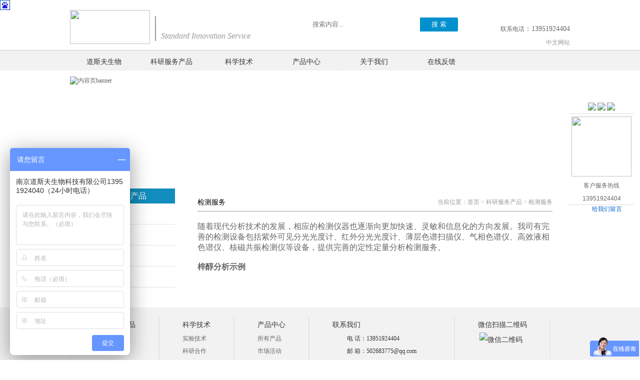

--- FILE ---
content_type: text/html; charset=UTF-8
request_url: https://www.dasfbio.com/testing.html
body_size: 4652
content:
<!DOCTYPE html PUBLIC "-//W3C//DTD XHTML 1.0 Transitional//EN" "http://www.w3.org/TR/xhtml1/DTD/xhtml1-transitional.dtd">
<html xmlns="http://www.w3.org/1999/xhtml">
<head>
<meta http-equiv="Content-Type" content="text/html; charset=utf-8" />
<title>检测服务_科研服务产品_南京道斯夫生物科技有限公司官网</title>
<meta content="龙胆苦苷,道斯夫生物,麝香酮,獐牙菜苦苷,芒果苷,17-羟基岩大戟内酯B,岩大戟内酯A,17-羟基岩大戟内酯A,雷公藤红素,梓醇,蒙花苷,桑根酮C,桑根酮D,鹅掌揪苷,盐酸血根碱,盐酸白屈菜红碱,别饮品碱,原阿片碱,银杏内酯A,银杏内酯B,银杏内酯C,博落回提取物,银杏内酯K,雷公藤红素" name="keywords" />
<meta content="南京道斯夫生物科技有限公司坐落于南京六合化工园，专业从事高纯度中草药药用活性成分的分离纯化及工艺开发，是一家集研发、生产、销售于一体的高新技术企业。旨在提升中药质量标准、检测中药活性物质成分目标含量及分离纯化中草药单体成分，包括中国药典标定成分及各民族药活性成分，满足原料药单体成分市场的需求。" name="description" />
 <link rel="stylesheet" type="text/css" href="/style/css.css">
<script type="text/javascript" src="/js/jquery-1.11.0.min.js"></script>
</head>
<body>
<script type="text/javascript"> var _bdhmProtocol = (("https:" == document.location.protocol) ? " https://" : " http://"); document.write(unescape("%3Cscript src='" + _bdhmProtocol + "hm.baidu.com/h.js%3F2d8149794f250920701f186c09c501d8' type='text/javascript'%3E%3C/script%3E")) </script>
<!--===页头开始===-->
<div class="header">
<!--===顶部===--> 
 	<div class="bg_top">
  <div class="top">
  	<div class="top-l">
  	<div class="logo"><a href="/"><img src="/images/logo.png" width="160" height="68" /></a></div>
   <div class="logo-d"><p>Standard Innovation Service</p></div>
  </div><!--top-l end-->
  <div class="top-r">
   <form class="search-form" action="/index.php" method="get">
   <div class="search">
    <input type="hidden" name="s" value="pb">
     <input type="hidden" name="c" value="search">
     <input type="text" placeholder="搜索内容..." name="keyword">
   </div>
						<div class="btn">
							<input class="btnb" type="submit" value="搜&nbsp;索">
   </div>
    
   </form>
   <div class="contact">
   	<div class="contact-t">
    <a href="http://wpa.qq.com/msgrd?v=3&uin=726520380&site=qq&menu=yes" target="_blank" title="给我们发送QQ消息">
    	<div class="QQ fl"></div>
    </a>
    <div class="weixin fl">
    	<div class="box"> 
     <div class="code"><img src="/images/share-code.jpg" width="91" height="91" /></div>
     <div class="code-t">扫描二维码</div>     
    	</div>
    <!--box end-->
    </div>
    <a href="/about/contact/" title="点击联系我们"><div class="feedback fl"></div></a>
    <a href="/gbook.html" title="给我们留言"><div class="message-icon fl"></div></a>   
   </div><!--contact-t end-->
   <div class="contact-b"><span style="font-size:12px;">联系电话</span>：13951924404</div>
   <div class="language fr"><a href="/">中文网站</a></div>
   </div><!--contact end-->
  </div><!--top-r end-->
  </div><!--top end-->
 </div><!--bg_top end-->
    <div class="nav">
        	<ul>
            <li><a href="/">道斯夫生物</a></li>
                       
          <li class="research"><a href="/scientific.html">科研服务产品</a> 
            <ul>
	       	      <li><a href="/technology.html">技术研发</a>
            <ul>   
			           </ul>
           </li>

        	      <li><a href="/testing.html">检测服务</a>
            <ul>   
			 		   <li><a href="/nmr.html">NMR </a></li>
		   		   <li><a href="/hplc.html">HPLC </a></li>
		   		   <li><a href="/gc.html">GC </a></li>
		   		   <li><a href="/uv.html">UV </a></li>
		             </ul>
           </li>

        	      <li><a href="/project.html">项目申报</a>
            <ul>   
			           </ul>
           </li>

        	      <li><a href="/extract.html">提取物深加工</a>
            <ul>   
			           </ul>
           </li>

                </ul> 

                    </li>
                          
          <li class="research"><a href="/science.html">科学技术</a> 
            <ul>
	       	      <li><a href="https://www.dasfbio.com/uncaria.html">实验技术</a>
            <ul>   
			 		   <li><a href="/uncaria.html">钩藤单体提取 </a></li>
		   		   <li><a href="/epimedium.html">淫羊藿单体提取 </a></li>
		   		   <li><a href="/ginseng.html">人参单体提取 </a></li>
		             </ul>
           </li>

        	      <li><a href="/cooperation.html">科研合作</a>
            <ul>   
			           </ul>
           </li>

        	      <li><a href="/published.html">发表论文</a>
            <ul>   
			           </ul>
           </li>

                </ul> 

                    </li>
                          
          <li class="research"><a href="/chanpin.html">产品中心</a> 
            <ul>
	       	      <li><a href="/products.html">所有产品</a>
            <ul>   
			           </ul>
           </li>

        	      <li><a href="/market.html">市场活动</a>
            <ul>   
			           </ul>
           </li>

        	      <li><a href="/progress.html">进展动态</a>
            <ul>   
			           </ul>
           </li>

        	      <li><a href="/faq.html">FAQ</a>
            <ul>   
			           </ul>
           </li>

                </ul> 

                    </li>
                          
          <li class="research"><a href="https://www.dasfbio.com/company.html">关于我们</a> 
            <ul>
	       	      <li><a href="/company.html">公司简介</a>
            <ul>   
			           </ul>
           </li>

        	      <li><a href="/contact.html">联系我们</a>
            <ul>   
			           </ul>
           </li>

        	      <li><a href="/pay.html">支付方式</a>
            <ul>   
			           </ul>
           </li>

                </ul> 

                    </li>
                          
          <li class="research"><a href="/gbook.html">在线反馈</a> 
            <ul>
	               </ul> 

                    </li>
                             </ul>
        </div>
<!--nav end-->
 </div>
 <script>
	$(".nav").find("li").hover(function(){
		
		if($(this).find(">ul").find("li").length>0){
		
			$(this).find(">ul").stop().slideDown(300);
		}
		
		
	},function(){
		
		$(this).find(">ul").stop().slideUp(300);	
	})
	</script>
<!--页头结束-->

<!--===内容页banner开始===-->
	<div class="bg_l-content">
		<div class="l-banner"><img src="/images/l-banner.jpg" alt="内容页banner" /></div>
<!--内容页banner结束-->

<!--===内容页内容开始===-->	
 <div class="l-content clearFix">
<!--内容页内容左--> 
  <div class="l-content-l fl">
  <div class="left-title">
科研服务产品  </div>
  <div class="prolcon">
   <ul>
     <li><a href="/technology.html">技术研发</a></li>
     <li><a href="/testing.html">检测服务</a></li>
     <li><a href="/project.html">项目申报</a></li>
     <li><a href="/extract.html">提取物深加工</a></li>
     </ul>
  </div>
  </div>  
<!--内容页内容右-->  
  <div class="l-content-r fr">
  	<div class="right-title">
  	<div class="right-title-l fl">检测服务</div>
   <div class="position fr">   	
	当前位置：<a href="https://www.dasfbio.com">首页</a> > <a href="/scientific.html">科研服务产品</a> > <a href="/testing.html">检测服务</a>   </div>
  </div>
  <div class="article">
<p>随着现代分析技术的发展，相应的检测仪器也逐渐向更加快速、灵敏和信息化的方向发展。我司有完善的检测设备包括紫外可见分光光度计、红外分光光度计、薄层色谱扫描仪、气相色谱仪、高效液相色谱仪、核磁共振检测仪等设备，提供完善的定性定量分析检测服务。</p><p><br style="white-space: normal; background-color: rgb(255, 255, 255);"/><strong>梓醇分析示例</strong><br style="color: rgb(102, 102, 102); font-family: 微软雅黑; font-size: 12px; white-space: normal; background-color: rgb(255, 255, 255);"/><img alt="" src="/static/upload/image/20210929/202109291366.png" style="margin: 0px; padding: 0px; border: 0px; color: rgb(102, 102, 102); font-family: 微软雅黑; font-size: 12px; white-space: normal; background-color: rgb(255, 255, 255); width: 700px; height: 285px;"/><br style="color: rgb(102, 102, 102); font-family: 微软雅黑; font-size: 12px; white-space: normal; background-color: rgb(255, 255, 255);"/><img alt="" src="/static/upload/image/20210929/202109291145.png" style="margin: 0px; padding: 0px; border: 0px; color: rgb(102, 102, 102); font-family: 微软雅黑; font-size: 12px; white-space: normal; background-color: rgb(255, 255, 255); width: 700px; height: 363px;"/><br style="color: rgb(102, 102, 102); font-family: 微软雅黑; font-size: 12px; white-space: normal; background-color: rgb(255, 255, 255);"/><img alt="" src="/static/upload/image/20210929/202109296503.png" style="margin: 0px; padding: 0px; border: 0px; color: rgb(102, 102, 102); font-family: 微软雅黑; font-size: 12px; white-space: normal; background-color: rgb(255, 255, 255); width: 700px; height: 270px;"/><br style="color: rgb(102, 102, 102); font-family: 微软雅黑; font-size: 12px; white-space: normal; background-color: rgb(255, 255, 255);"/><img alt="" src="/static/upload/image/20210929/202109296587.png" style="margin: 0px; padding: 0px; border: 0px; color: rgb(102, 102, 102); font-family: 微软雅黑; font-size: 12px; white-space: normal; background-color: rgb(255, 255, 255); width: 700px; height: 295px;"/></p> 

  </div>
  </div><!-- l-content-r end-->
 </div><!-- l-content end-->
 </div>
<!--内容页内容结束-->



<!--===页脚开始===-->
<script type="text/javascript"> var _bdhmProtocol = (("https:" == document.location.protocol) ? " https://" : " http://"); document.write(unescape("%3Cscript src='" + _bdhmProtocol + "hm.baidu.com/h.js%3F2d8149794f250920701f186c09c501d8' type='text/javascript'%3E%3C/script%3E")) </script>
<!--===页脚开始===-->
 <div class="footer">
<!--底部导航--> 
 	<div class="link">
  	<ul>
  	<li>科研服务产品
   	<ul>
        <li><a href="/technology.html" title="技术研发">技术研发</a></li>
        <li><a href="/testing.html" title="检测服务">检测服务</a></li>
        <li><a href="/project.html" title="项目申报">项目申报</a></li>
        <li><a href="/extract.html" title="提取物深加工">提取物深加工</a></li>
    	
   </ul>
   </li>
   <li>科学技术
   	<ul>
	    <li><a href="https://www.dasfbio.com/uncaria.html" title="实验技术">实验技术</a></li>
        <li><a href="/cooperation.html" title="科研合作">科研合作</a></li>
        <li><a href="/published.html" title="发表论文">发表论文</a></li>
    		
   </ul>
   </li>
   <li>产品中心
   	<ul>   		
       <li><a href="/products.html" title="所有产品">所有产品</a></li>
        <li><a href="/market.html" title="市场活动">市场活动</a></li>
        <li><a href="/progress.html" title="进展动态">进展动态</a></li>
        <li><a href="/faq.html" title="FAQ">FAQ</a></li>
    	
   </ul>
   </li>
   <li>联系我们
   	<ul> 
    <!--li><div style="width:19px; height:20px; background:url(/images/contact-icon.jpg) 0 0; margin:3px 10px 0 0; float:left;"></div>联系人：吴经理</li-->
    <li><div style="width:19px; height:19px; background:url(/images/contact-icon.jpg) 0 -23px; margin:3px 10px 0 0; float:left;"></div>电  话：13951924404</li>
    <li><div style="width:19px; height:13px; background:url(/images/contact-icon.jpg) 0 -52px; margin:6px 10px 0 0; float:left;"></div>邮  箱：502683775@qq.com</li>
    <li><div style="width:19px; height:20px; background:url(/images/contact-icon.jpg) 0 -75px; margin:3px 10px 0 0; float:left;"></div>地  址：江苏省南京市玄武区
    <li><div style="width:19px; height:13px; background:url(/images/contact-icon.jpg) 0 -52px; margin:6px 10px 0 0; float:left;"></div>版权所有：南京道斯夫生物科技<br/>有限公司</li>
   </ul>
   <li>微信扫描二维码<p style=" line-height:15px;"> </p><img src="/images/share-code.jpg" width="91" height="91" alt="微信二维码" style=" display:block; margin-left:3px;"/></li>
  	</ul>
  </div><!--link end-->
<!--版权--> 
 <div class="copyright">
 	<a href="https://beian.miit.gov.cn/" target="_blank">苏ICP备15046355号-1</a></br>
 	<a href="https://zzlz.gsxt.gov.cn/businessCheck/verifKey.do?showType=p&serial=913201113393666421-SAIC_SHOW_1000009132011133936664211638176823394&signData=MEUCIBx5VVte9CXR+l8euAe38qjrQ5Or6dvu9/uM0jMdo2NTAiEArhdC+JWI1eN4lgdlz8GEttjVmMPqvqMOgBLVGeMj1NY=" target="_blank"><img src="/images/yyzz.png"></a>
 </div><!--copyright end-->
 </div>
<!--页脚结束-->

<!-- 代码 开始 -->
<div class="scrollsidebar" id="scrollsidebar" style="right: 0px;">
 <div class="side_content">
 <div class="side_list">
  <div class="side_title"><a title="隐藏" class="close_btn"><span>关闭</span></a></div>
  <div class="side_center">  	
  <div class="custom_service">
   <p>
   <a title="点击这里给我发消息" href="http://wpa.qq.com/msgrd?v=3&uin=726520380&site=www.cactussoft.cn&menu=yes" target="_blank"><img src="http://wpa.qq.com/pa?p=2:8983659:41"></a>
 <a title="点击这里给我发消息" href="http://wpa.qq.com/msgrd?v=3&uin=1542055849&site=www.cactussoft.cn&menu=yes" target="_blank"><img src="http://wpa.qq.com/pa?p=2:8983659:41"></a>
 <a title="点击这里给我发消息" href="http://wpa.qq.com/msgrd?v=3&uin=2453800654&site=www.cactussoft.cn&menu=yes" target="_blank"><img src="http://wpa.qq.com/pa?p=2:8983659:41"></a>
   </p>
  </div>  
  <div class="other">
   <p><img src="/images/share-code.jpg" width='120' height='120' /></p>
   <p>客户服务热线</p>
   <p>13951924404</p>
  </div>
  <div class="msgserver">
   <p><a href="gbook.html" target="_blank">给我们留言</a></p>
  </div>
  </div>
  <div class="side_bottom"></div>
 </div>
 </div>
 <div class="show_btn"><span>在线客服</span></div>
</div>
<!-- 代码 结束 -->
<script src="/js/kefu.js"></script>
<script type="text/javascript"> 
$(function() { 
	$("#scrollsidebar").fix({
		float : 'right', //default.left or right
		//minStatue : true,
		skin : 'blue',	//default.gray or blue
		durationTime : 600
	});
});
</script> <!--页脚结束-->
</body>
</html>


--- FILE ---
content_type: text/css
request_url: https://www.dasfbio.com/style/css.css
body_size: 6301
content:
/* CSS Document */
/*===公共样式开始===*/
body,div,ul,li,p,a,input,form,h1,h2,h3,img,tr,td,th{ margin:0; padding:0;}
li{ list-style-type:none;}
a{ text-decoration:none; outline:none; font-family:"微软雅黑"; font-size:12px; color:#666;}
a:hover{ color:#f00;}
img{ border:0;}
body{ font-family:"微软雅黑"; font-size:12px; color:#666;}
.fl{ float:left; display:inline}
.fr{ float:right;display:inline}
.clear{}
.clearFix:after{clear:both;display:block;content:”.”;height:0;line-height:0;visibility:hidden;}
.clearFix{zoom:1;}

/*******浮动*******/
.fl{float: left; display: inline}
.fr{float: right; display: inline}

/*清除浮动*/
.clearfix:after{content: "."; display: block; height: 0; clear: both; visibility: hidden}
.clearfix{zoom: 1}/*IE兼容专用*/
.clear{clear: both}
.c_l{clear: left}
.c_r{clear: right}

/*===首页开始=== 屏幕宽1000px*/
/*页头*/
.header{ width:100%; height:136px;}
/*顶部*/
.bg_top{ width:100%; height:80px; background-color:#fff; border-bottom:1px solid #CECECE;}
.top{ width:1000px; height:78px; margin:0 auto;}
/*顶部左*/
.top-l{ width:40%; height:78px; float:left;}
.logo{ width:160px; height:78px; float:left;}
.logo-d{ height:20px; padding:30px 0 0 10px; float:left; margin:12px 0 0 10px; border-left:2px solid #999;}
.logo-d p{ line-height:20px;  font-style:italic;/*font-family:"宋体";*/ font-family:"Times New Roman"; color:#999; font-size:16px;}
/*顶部右*/
.top-r{ width:55%; height:78px; float:right;}
.search{ background-image:url(../images/search.jpg); float:left; height:28px; margin-top:15px; width:250px;}
.search input{ color:#ccc; height:25px; margin:1px 0 0 35px; width:212px; border:none; font-family:"宋体";}
.btn {
    width: 76px;
    height: 38px;
    float: left;
    color: #fff;
}
.search input:active{ border:none;}
.contact{ height:78px; float:right;}
.contact-t{ height:23px;}
.QQ{ width:22px; height:23px; background:url(../images/contact.jpg) 0 0;}
.weixin{ width:23px; height:23px; background:url(../images/contact.jpg) -29px 0; margin-left:18px; position:relative;}
.box{ display:none;}
.weixin:hover .box{ display:block; width:162px; height:161px; background:url(../images/wx-border.png); position:absolute; top:23px; right:-46px; z-index:22;}
.code{ width:91px; height:91px; background:url(../images/share-code.jpg); margin:28px auto 0;}
.code-t{ text-align:center; height:30px; line-height:30px; margin:10px auto 0;}
.message-icon{ width:22px; height:23px; background:url(../images/contact.jpg) -60px 0; margin-left:15px;}
.feedback{ width:22px; height:23px; background:url(../images/contact.jpg) -90px 0; margin-left:15px;}
.contact-b{ height:30px; line-height:30px; font-size:14px; color:#666;}
.language{ height:24px; line-height:24px; /*padding-left:60px;*/}
.language a{ color:#999;}
.language a:hover{ color:#328F5B;}

/*导航*/
.nav{ width:100%; height:37px; background-color:#F2F2F2; padding-top:3px;}
.nav ul{ width:1000px; height:37px; margin:0 auto;}
.nav ul li{ width:95px; height:37px; line-height:37px; float:left; display:inline; margin:0 7px; position:relative;}
.nav ul li a{ color:#333; font-size:14px;}
.nav ul li a:hover{ color:#F00;}
.nav ul li ul{ display:none;}
/*.research:hover,.science:hover,.market:hover,.about:hover{ background-image:url(../images/bg_li.png);}*/
.nav ul > li{ border:1px solid #F2F2F2 ;border-bottom:none; text-align:center; padding:0 12px;}
.nav ul li:hover{border:1px solid #ccc; border-bottom:none; background:#ffffff}
/*.nav ul li:hover > ul{ display:}*/
.nav ul li ul{ width:183px; height:auto; position:absolute; top:37px; left:-1px; border:1px solid #ccc; border-top:none; background-color:#fff; z-index:20;}
.nav ul li ul li{height:30px; line-height:30px; position:relative; padding:0; margin:0; width:100%;  border:none; text-align:left;}
.nav ul li ul li a{ color:#333; display:block; padding:0 16px}
.nav ul li ul li:hover{ background-color:#328F5B;}
.nav ul li ul li:hover a{ color:#fff;}

.nav ul li:hover ul li ul{width:228px;position:absolute; top:0; left:183px; border:1px solid #ccc; background-color:rgba(255,255,255,0.7); z-index:21;}
.nav ul li:hover ul li ul li{ display:block;}
.nav ul li:hover ul li ul li a{ color:#333; padding-left:10px;}
.nav ul li:hover ul li ul li a span{ font-family:"Times New Roman"; font-style:italic;}
.nav ul li:hover ul li ul li:hover{ background-color:#328f5b;}
.nav ul li:hover ul li ul li:hover a{ color:#fff;}

/*banner*/
.banner{ width:1000px; height:450px; margin:0px auto;}
.big-pic{ width:1000px; height:450px; float:left; position:relative;}
.show{ width:1000px; height:450px; padding:0px; position:relative; overflow:hidden;}
.show ul.img-list{ width:1000px; list-style-type:none; position:absolute; left:0px; top:0px; padding:0px; margin:0px;}
.show ul.img-list li{ float:left; display:inline;}
.show ul.list{ position:absolute; left:50%; bottom:10px; padding:0px; margin-left:-20px;}
.show ul.list li{ width:9px; height:9px; border-radius:8px; float:left; margin-left:2px; background-color:#FFF; opacity:0.5; filter:alpha(opacity=50);}
.show ul.list li.on{ opacity:1; filter:alpha(opacity=100);}
.show b{ display:inline-block; width:30px; height:30px; border:3px solid #fff; color:#fff; font-size:30px; font-weight:90; background:rgba(0, 0, 0, 0.80);
position:absolute; margin-top:-15px; top:50%; z-index:100; border-radius:20px; transition:opacity 1s; transition:margin-top 0.5s; text-indent:5px; line-height:25px;
opacity:0.2; filter:alpha(opacity=20);}
.show b.on{ opacity:0.8; filter:alpha(opacity=80); margin-top:-20px; cursor:pointer;}
.show b.pre{ left:2%;}
.show b.next{ right:2%;}
.show b.display{ opacity:0.8; filter:alpha(opacity=80);}
.banner-b{ width:942px; height:10px; margin:3px auto 0; background:url(../images/banner-b.png);}

/*新闻推荐*/
.recommend{ width:1000px; height:420px; margin:10px auto 0;}
.r-title{ width:100%; height:47px; line-height:47px; background:url(../images/bg_c-title.png);}
.r-title-l{ width:57%; float:left;}
.r-news-r{ width:450px; padding-left:20px; float:left;}
.r-news{ width:auto; padding:0 30px 0 0; float:left;}
.r-news a{ font-family:"宋体"; color:#999;}
.r-news a:hover{ color:#328F5B;}
.r-date{ width:auto; font-family:"宋体"; color:#D1D1D1; float:right;}
.r-title-r{ width:25%;}
.wx{ padding-right:20px;}
.email{ padding-left:30px;}
.email a{ font-family:"微软雅黑"; color:#666;}
.email a:hover{ color:#328F5B;}
.wx-t,.email-t{ padding-right:10px;}
.wx-icon{ width:23px; height:24px; background:url(../images/weixin-email-icon.png) 0 0; margin-top:10px; position:relative;}
.wx-icon:hover .box{ display:block; width:162px; height:161px; background:url(../images/wx-border.png); position:absolute; top:23px; right:-46px; z-index:22;}
.email-icon{ width:24px; height:24px; background:url(../images/weixin-email-icon.png) -24px 0; margin-top:10px;}

.recommendul{ width:1000px; height:340px; margin:28px auto 0;}
.recommendul li{ width:246px; height:340px; border-left:1px dashed #EAEEF2; border-right:1px dashed #EAEEF2; float:left;}
.recommendul li:hover{ background-color:#F5F4F4;}


/* 滚动新闻scrollDiv border:#ccc 0px solid;*/
.scrollDiv{height:25px;/* 必要元素 */line-height:25px;overflow:hidden;  /* 必要元素 */  margin-top:12px}
.scrollDiv li{height:25px;padding-left:10px;}
#s2,#s3{height:100px;}

.pic1,.pic2,.pic3,.pic4{ margin:0 auto;}
.pic1{ width:109px; height:110px; background:url(../images/pic.png) 0 0;}
.pic2{ width:108px; height:110px; background:url(../images/pic.png) -110px 0;}
.pic3{ width:108px; height:110px; background:url(../images/pic.png) -219px 0;}
.pic4{ width:108px; height:110px; background:url(../images/pic.png) -329px 0;}
.title1,.title2,.title3,.title4{ height:50px; line-height:50px; text-align:center; font-size:16px; color:#333;}
.des1,.des2{ padding:0 10px;}
.des3,.des4{ padding:0 30px;}

.des1 p,.des2 p,.des3 p,.des4 p{ height:120px; line-height:20px; font-family:"宋体"; color:#999; text-indent:2em; overflow:hidden;}
.more1,.more2,.more3,.more4{ margin:15px auto 0; background:#9AA3B1; width:90px; height:22px; line-height:22px;
border-radius:100px; text-align:center; color:#fff;}
.more1:hover,.more2:hover,.more3:hover,.more4:hover{ background:#788190;}
.recommendul li:hover .des1,.recommendul li:hover .des2,.recommendul li:hover .des3,.recommendul li:hover .des4{ display:none;}
.recommendul li:hover .pic1,.recommendul li:hover .pic2,.recommendul li:hover .pic3,.recommendul li:hover .pic4{ margin-top:50px; transition:margin-top 1s ease 0.4s}

/*内容*/
.content{ width:998px; height:820px; height:auto; margin:40px auto 0; border-left:1px solid #ECECEC; border-right:1px solid #ECECEC;}
.news{ width:1000px; height:262px; border-bottom:1px solid #E0E0E0;}
.intro{ width:330px; height:257px;}
.intro-t{ width:330px; height:5px; background:url(../images/intro-t.png) repeat-x;}
.intro-title{ width:280px; height:35px; line-height:35px; margin:10px auto 0; border-bottom:1px dashed #D3D1D1;}
.intro-title-r a,.activity-title-r a,.progress-title-r a,.projects-title-r a{ font-family:"宋体"; color:#ccc;}
.intro-title-r a:hover,.activity-title-r a:hover,.progress-title-r a:hover,.projects-title-r a:hover{ color:#328F5B;}
.intro-img{ width:269px; height:170px; margin:10px auto 0; position:relative;}
.intro-img-t{ width:266.5px; height:30px; line-height:30px; margin:-30px 0 0 31px; background-color:#3E3A36; opacity:0.8; font-family:"宋体"; text-align:center; color:#ccc; position:absolute;}

.activity-t,.progress-t{ width:334px; height:5px; background:url(../images/2.png) repeat-x;}
.activity-cont,.progress-cont{ width:333px; height:247px; border-left:1px solid #E0E0E0; padding-top:10px;}
.activity-title{ width:300px; height:35px; line-height:35px; margin:0 auto; border-bottom:1px dashed #D3D1D1;}
.activity-cont ul{ width:300px; margin:0 auto;}
.activity-cont ul li{ height:29px; line-height:29px;}
.activity-detailed{ width:220px; overflow:hidden;white-space: nowrap;}
.activity-detailed a{ padding-left:8px; color:#898787; font-family:"宋体";}
.activity-detailed span{ color:#F28D59; font-weight:900;}
.activity-date a{ color:#B5B4B4; font-family:"宋体";}

.progress-title{ width:300px; height:35px; line-height:35px; margin:0 auto; border-bottom:1px dashed #D3D1D1;}
.progress-cont ul{ width:300px; margin:0 auto;}
.progress-cont ul li{ height:29px; line-height:29px;}
.progress-detailed{ width:220px; overflow:hidden; white-space: nowrap;text-overflow: ellipsis;}
.progress-detailed a{ padding-left:8px; color:#898787; font-family:"宋体";}
.progress-detailed span{ color:#F28D59; font-weight:900;}
.progress-date a{ color:#B5B4B4; font-family:"宋体";}
.activity-detailed a:hover,.progress-detailed a:hover{ color:#328F5B;}


.projects{ width:1000px; height:289px; height:auto; overflow:hidden ;zoom:1;border-bottom:1px solid #E0E0E0;}
.projects-title{ width:969px; height:35px; line-height:35px; margin:10px auto 0; border-bottom:1px dashed #D3D1D1;}
.projects ul{ width:969px; height: auto; margin:20px auto 0;}
.projects ul li{ width:235px; height:235px; /*float:left;display:inline;*/margin-bottom:12px; display: inline-block; *display: inline;zoom:1;margin-right: 4px}
.projects ul li img{ width: 100%; height: 100%}

.partners{ width:970px; height:250px; margin:0 auto;}
.partners-title{ width:970px; height:35px; line-height:35px; margin:10px auto 0; border-bottom:1px dashed #D3D1D1;}
.partners ul{ width:970px; height:150px; margin:20px auto 0;}
.partners ul li{ width:161px; height:60px; margin:10px 0; float:left;}

.cont-b{ width:1000px; height:14px; background:url(../images/cont-b.png) repeat-x; margin:-8px auto 40px;}

/*页脚*/
/*底部导航*/
.link{ width:100%; height:170px; padding-top:20px; background-color:#F2F2F2; /*margin-top:30px;*/}
.link ul{ width:1000px; height:170px; margin:0 auto;}
.link ul li{ display:block; width:auto; height:92%; line-height:30px; padding:0 46px; float:left; border-left:1px solid #E6E3E4; border-right:1px solid #E6E3E4; font-size:14px; color:#333;}
.link ul li ul{ width:100%; height:80%;}
.link ul li ul li{ display:block; height:25px; line-height:25px; font-size:12px; float:none; padding:0; border:none;}
.link ul li ul li a{ color:#666;}
.link ul li ul li a:hover{ color:#4C8B58;}
/*版权*/
.copyright{ width:100%; height:93px; line-height:45px; text-align:center; background-color:#787878; color:#fff;}
.copyright a{ color:#fff;}
/*===列表页开始===*/
.l-banner{ width:1000px; height:204px; margin:0 auto;}
.bg_l-content{ width:100%; margin-top:-3px; /*background-color:#f4f4f4;*/}
.l-content{ width:1000px; overflow:hidden; margin:20px auto 0; padding-bottom:20px;}
.l-content-l{ width:210px; background-color:#fff;}
.left-title{ height:30px; line-height:30px; text-align:center; background-color:#118EBE; font-size:16px; color:#fff;}

.prolcon{ width:210px;}
.prolcon ul li{ width:185px;height:40px; background:url(../images/bg-icon1.jpg) no-repeat left center; border-top:1px solid #fff;
border-bottom:1px solid #e3e3e3; padding-left:15px; line-height:40px; text-align:left; margin-left:10px;}
.prolcon ul li:hover{ background:url(../images/bg-icon2.jpg) no-repeat left center;}
.prolcon ul li:hover a{ color:#464646;}	
.prolcon ul li a{ font-size:14px;}	
.prolcon dl{ width:210px;border-top:1px solid #E3E3E3; margin-top: -1px;}
.prolcon dl dt{ width:185px; height:40px; background:url(../images/bg-icon1.jpg) no-repeat left center; border-top:1px solid #fff;
border-bottom:1px solid #e3e3e3;padding-left:15px;margin-left:10px;line-height:40px;text-align:left;font-size:12px;}	
.prolcon dl dt a{ color:#333; display:block; cursor:pointer; font-size:14px;}
.prolcon dl dt:hover{ background:url(../images/bg-icon2.jpg) no-repeat left center;}
.prolcon dl dt:hover .prolcon dl dd{ display:block;}
.prolcon dl dt:hover a{ color:#464646;}	
.prolcon dl dt.on{ background-color:#E60012;}
.prolcon dl dt.on a{ color:#fff;}
.prolcon dl dd{ display:none; margin-left: 0;}
.prolcon dl dd ul{ width:185px; height:30px; line-height:30px; text-align:left; padding-left:25px;}	
.prolcon dl dd ul:hover{ background-color:#1C7B3B;}	
.prolcon dl dd ul:hover a{ color:#fff;}	
.prolcon dl dd ul a{ color:#464646;}	
.prolcon dl dd ul a.prolnow{ color:#fff;}	
.prolcon .thisclass a{ color:#e20316;}


/*.prolcon dl dt{ background:url(../images/bg-icon2.jpg) no-repeat left center;}
.prolcon dl dt:active .prolcon dl dd{ display:block;}
.prolcon dl dt a{ color:#464646;}	
.prolcon dl dt.on{ background-color:#E60012;}
.prolcon dl dt.on a{ color:#fff;}
.prolcon dl dd{ display:none; margin-left: 0;}
.prolcon dl dd ul{ width:185px; height:30px; line-height:30px; text-align:left; padding-left:25px;}	
.prolcon dl dd ul:hover{ background-color:#1C7B3B;}	
.prolcon dl dd ul:hover a{ color:#fff;}	
.prolcon dl dd ul a{ color:#464646;}	
.prolcon dl dd ul a.prolnow{ color:#fff;}	
.prolcon .thisclass a{ color:#e20316;}
*/
/*列表页内容右侧*/
.l-content-r{ width:780px; height:auto; padding:10px 0 30px 0; background-color:#fff;}
.right-title{ width:710px; height:35px; line-height:35px; margin:0 auto; border-bottom:1px solid #999; font-size:14px; color:#000;}
.position{ background:url(../images/homepage-icon.png) left center no-repeat; padding-left:32px; text-align:left; color:#999; font-size:12px;}
.position a{ font-family:"宋体";  color:#999;}
.position a:hover{ font-family:"宋体"; color:#1C7A3B;}

/*列表页内容右侧列表*/
.right-list{ width:710px; height:auto; margin:40px auto 0;}
.right-list ul li{ height:45px; line-height:45px; border-bottom:1px solid #E0E0E0;}
.right-list-t{ float:left; padding-left:15px; display:inline}
.right-list-t a{ font-size:14px; color:#757474; padding-left:10px;}
.right-list-t a:hover{ color:#1C7A3B;}
.right-list-d{ float:right;display:inline; padding-right:25px; font-family:"宋体"; color:#BFBDBD;}
/*产品中心*/
.right-list.product li { height:auto; padding:12px 0; line-height:45px}
.right-list.product .img{}
.right-list.product .img img{ width:100px; height:100px;}
.right-list.product .right-list-t{ width:500px;}
/*产品列表*/
.right-list.product-center{ overflow: hidden;}
.right-list.product-center ul{ width: 110%;}
.right-list.product-center li{width: 235px; height:auto; line-height: normal; padding: 0; float: left;*display: inline;margin-right: 6px;margin-bottom: 10px; }
.right-list.product-center li .img{display: block; width: 235px; height:235px; }
.right-list.product-center li img{width: 235px; height:235px; }
.right-list.product-center li .tit{ display: block;padding: 6px 0;}
.right-list.product-center li:hover { border-color: red}

/*分页*/
.page{ width:780px; height:30px; margin-top:50px;}
.page_con{ height:30px; margin:0 0 0 170px;}
.page-status{font-size:14px;padding:0px 5px;}
.page_con a{font-size:14px;padding:0px 5px;}
.hover{font-weight:bold;padding: 0 5px;}

/*===内容页内容开始===*/
.l-content-r h1{ margin-top:50px; text-align:center; font-size:24px; color:#1C743C;}
.titleInfo{ width:710px; border-bottom:1px dashed #ccc; margin:20px auto 0; height:36px; line-height:36px;}
.author{ width:45%; text-align:right; font-family:"宋体"; color:#999;}
.date{ width:45%; text-align:left; font-family:"宋体"; color:#999;}
.updown{ width:710px; margin:10px auto 0; border-top:1px dashed #ccc;  height:30px; line-height:30px;}
.up{ width:100%; text-align:left;}
.down{ width:100%; text-align:left;}
.up a,.down a{ font-family:"宋体"; color:#999;}
.up a:hover,.down a:hover{ color:#10AE58;}


/*===项目页内容开始===*/
.titlecate{ height:38px; margin:50px auto 0; width:710px; background-color:#F6F6F6; border:1px solid #E5E5E5; border-bottom:none;}
.titlecate ul{ width:290px; height:38px; float:left;}
.titlecate ul li{ width:143px; height:36px; line-height:36px; text-align:center; float:left; min-width:50px;}
.titlecate ul li:hover{ background-color:#fff; border-top:2px solid #24733A; border-left:1px solid #E5E5E5; border-right:1px solid #E5E5E5;}

.procon_now{ background-color:#fff; border-top:2px solid #24733A; border-left:1px solid #E5E5E5; border-right:1px solid #E5E5E5; color:#666;}
.pro_con{ width:605px; height:612px; display:none; margin:20px auto 0;}

/*===单页内容开始===*/
.article{ width:710px; margin:20px auto; color:#666;font-size:16px;}

/*===联系我们内容开始===*/
.weare,.map{ width:695px; height:27px; line-height:27px; padding-left:15px; margin:50px auto 0; background-color:#1c7a3b; color:#fff; font-family:"宋体";}
.tel,.fax,.postcode,.domain{ font-family:"宋体"; color:#666; width:695px; padding-left:15px; height:33px; line-height:33px; margin:0 auto;}
.tel{ margin-top:10px;}
.baidumap{ width:710px; height:610px; margin:20px auto;}

/*===搜索页内容===*/
.s-cont{ width:1000px; height:auto; margin:20px auto;}
.stitle{ padding-bottom:10px;}
.stitle a{ font-family:"微软雅黑"; font-size:16px;    color: red;}
.sdetail{ margin-top:5px;}
.slink{ margin-top:5px; color:#333;}
.slink a{ font-family:"微软雅黑"; font-size:16px;}
.scon_t{margin:10px auto; width:1000px; height:auto;    font-size: 16px;font-weight: bold;}
.scon{margin:10px auto; width:1000px; height:auto;}
.scon ul li{ margin:15px 0;font-size: 16px;    border-bottom: 1px solid #F2F2F2;padding-bottom: 18px;}
small{ margin:0 0 0 30px;}

/*===合作单位内容开始===*/
.right-con{ width:710px; margin:10px auto 0;}
.right-con ul li{ height:170px; border-bottom:1px solid #ccc;}
.cooLogon{ width:216px; height:170px;}
.cooIntro{ width:490px; height:155px; padding-top:15px;}
.cooTitle{ height:28px; line-height:28px; font-size:15px;}
.cooTitle a{ font-size:14px; color:#333;}
.cooDes{ height:125px; line-height:25px; font-size:14px; color:#666; overflow:hidden;}

/*===在线留言===*/
.message-title{ width:710px; margin:10px auto 0; font-size:16px; color:#000; height:30px; line-height:30px; border-bottom:1px solid #999;}
.message{ width:710px; margin:30px auto 0; background-color:#1C7A3B; height:27px; line-height:27px; color:#fff; padding-left:10px;}
.l-content-r form{ width:710px; margin:30px auto 0;}
.l-content-r form table .h{ height:30px; line-height:30px; color:#333; font-family:"微软雅黑"; font-size:14px; margin:5px 0;}
.l-content-r form table tr{ margin-top:10px;}
.l-content-r form table tr td .w{ width:280px;}
.l-content-r form table tr td .h{ height:27px; line-height:27px;}
.l-content-r form table tr th .bg{ background-color:#1C7A3B; color:#fff; width:100px; height:35px; line-height:35px; float: left;margin-left: 58px;font-size:14px; font-family:"微软雅黑"; border:none; cursor:pointer;}
.l-content-r form table tr th{ margin-left:130px;}
.l-content-r form table tr th .m2{ margin-left:30px;}

/*right fix*/
.custom_service p img {display: inline; margin-top:-5px; vertical-align:middle;}
.scrollsidebar{position:absolute; z-index:999; top:150px;}
.side_content{width:154px; height:auto; overflow:hidden; float:left; }
.side_content .side_list {width:154px;overflow:hidden;}
.show_btn{ width:0; height:112px; overflow:hidden; margin-top:50px; float:left; cursor:pointer;}
.show_btn span { display:none;}
.close_btn{width:24px;height:24px;cursor:pointer;}
.side_title,.side_bottom,.close_btn,.show_btn {background:url(../images/sidebar_bg.png) no-repeat;}
.side_title {height:46px;}
.side_bottom { height:8px;}
.side_center {font-family:Verdana, Geneva, sans-serif; padding:5px 12px; font-size:12px;}
.close_btn { float:right; display:block; width:21px; height:16px; margin:16px 10px 0 0; _margin:16px 5px 0 0;}
.close_btn span { display:none;}
.side_center .custom_service p { text-align:center; padding:6px 0; margin:0; vertical-align:middle;}
.other  { text-align:center;border-bottom:1px solid #ddd;border-top:1px solid #ddd}
.other p { padding:5px 0; _height:16px; margin:0;color: #666666;}
.msgserver { text-align:center; margin-bottom:5px;}
.msgserver a { background:url(../images/sidebar_bg.png) no-repeat -119px -115px; padding-left:22px;}

/* blue skin as the default skin */
.side_title, .side_blue .side_title {background-position:-195px 0;}
.side_center, .side_blue .side_center {background:url(../images/blue_line.png) repeat-y center;}
.side_bottom, .side_blue .side_bottom {background-position:-195px -50px;}
.close_btn, .side_blue .close_btn {background-position:-44px 0;}
.close_btn:hover, .side_blue .close_btn:hover {background-position:-66px 0;}
.show_btn , .side_blue .show_btn {background-position:-119px 0;}
.msgserver a, .side_blue .msgserver a {color:#06C;}

/* green skin  */
.side_green .side_title {background-position:-349px 0;}
.side_green .side_center {background:url(../images/green_line.png) repeat-y center;}
.side_green .side_bottom {background-position:-349px -50px;}
.side_green .close_btn {background-position:-44px -23px;}
.side_green .close_btn:hover {background-position:-66px -23px;}
.side_green .show_btn {background-position:-147px 0;}
.side_green .msgserver a {color:#76a20c;}

.btn{background:#0090CE;text-shadow:0 1px 0 #23355C;border-radius: 0 3px 3px 0;margin-top: 15px;height:28px;}
.btn2 a:hover,.btn2 a.on{background:#EEF2F7;}
.btn .btnb{border:none;background:none;display:block;text-align:center;line-height:28px;color:#fff;width:76px;cursor:pointer;}